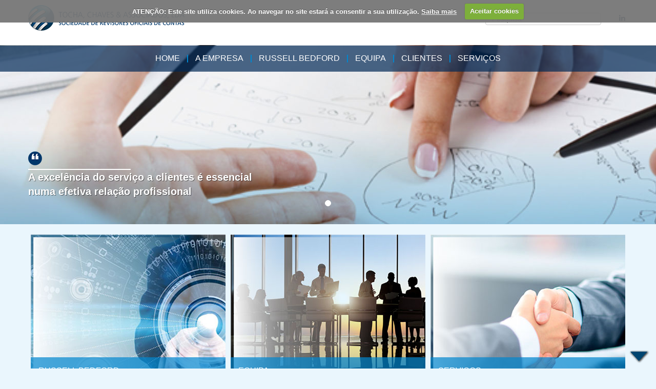

--- FILE ---
content_type: text/html; charset=utf-8
request_url: https://tcasroc.com/
body_size: 6802
content:


<!DOCTYPE html>
<!--[if lt IE 7]>      <html class="no-js lt-ie9 lt-ie8 lt-ie7" lang="pt"> <![endif]-->
<!--[if IE 7]>         <html class="no-js lt-ie9 lt-ie8" lang="pt"> <![endif]-->
<!--[if IE 8]>         <html class="no-js lt-ie9" lang="pt"> <![endif]-->
<!--[if gt IE 8]><!--> <html class="no-js" lang="pt"> <!--<![endif]-->
<!--<![endif]-->
	<head id="head"><title>
	Tocha, Chaves & Associados
</title><meta charset="utf-8" /><meta http-equiv="X-UA-Compatible" content="IE=edge,chrome=1" /><meta name="author" content="GoCreate" /><meta name="viewport" content="width=device-width, initial-scale=1.0" /><meta name="format-detection" content="telephone=no" />

		<!-- Mobile Meta -->
		<meta name="viewport" content="width=device-width, initial-scale=1.0" />

		<!-- Favicons -->
		<link rel="apple-touch-icon" sizes="57x57" href="Favicon/apple-icon-57x57.png" /><link rel="apple-touch-icon" sizes="60x60" href="Favicon/apple-icon-60x60.png" /><link rel="apple-touch-icon" sizes="72x72" href="Favicon/apple-icon-72x72.png" /><link rel="apple-touch-icon" sizes="76x76" href="Favicon/apple-icon-76x76.png" /><link rel="apple-touch-icon" sizes="114x114" href="Favicon/apple-icon-114x114.png" /><link rel="apple-touch-icon" sizes="120x120" href="Favicon/apple-icon-120x120.png" /><link rel="apple-touch-icon" sizes="144x144" href="Favicon/apple-icon-144x144.png" /><link rel="apple-touch-icon" sizes="152x152" href="Favicon/apple-icon-152x152.png" /><link rel="apple-touch-icon" sizes="180x180" href="Favicon/apple-icon-180x180.png" /><link rel="icon" type="image/png" sizes="192x192" href="Favicon/android-icon-192x192.png" /><link rel="icon" type="image/png" sizes="32x32" href="Favicon/favicon-32x32.png" /><link rel="icon" type="image/png" sizes="96x96" href="Favicon/favicon-96x96.png" /><link rel="icon" type="image/png" sizes="16x16" href="Favicon/favicon-16x16.png" /><link rel="manifest" href="Favicon/manifest.json" /><meta name="msapplication-TileColor" content="#ffffff" /><meta name="msapplication-TileImage" content="~/Favicon/ms-icon-144x144.png" /><meta name="theme-color" content="#ffffff" />

		<!-- Bootstrap core CSS -->
		<link href="bootstrap/css/bootstrap.css" rel="stylesheet" />

		<!-- Font Awesome CSS -->
		<link href="fonts/font-awesome/css/font-awesome.css" rel="stylesheet" />

		<!--  Main style  -->
		<link href="CSS/main.css" rel="stylesheet" />

		<!-- Aceitação do Cookie -->
		<link href="JS/cookieCuttr/cookiecuttr.css" rel="stylesheet" /></head>
	<body>
        <!--[if lt IE 8]>
            <p class="browserupgrade">You are using an <strong>outdated</strong> browser. Please <a href="http://browsehappy.com/">upgrade your browser</a> to improve your experience.</p>
        <![endif]-->
		<form method="post" action="/" id="formMain">
<div class="aspNetHidden">
<input type="hidden" name="__EVENTTARGET" id="__EVENTTARGET" value="" />
<input type="hidden" name="__EVENTARGUMENT" id="__EVENTARGUMENT" value="" />
<input type="hidden" name="__VIEWSTATE" id="__VIEWSTATE" value="8BIXJq32hJgT8MIOnqoTW46ehAwy8iQeAGtENWcpEtWh9YF7rQvlpbwsoAzZk15FTm0rqoznc5DXy26IGQWThxkKdLGnsZKHMt32BFgru4Hwt9iZlllpVe1ZRq0ipQA0ZBRQKN2/+vDe4M3c7U1YlmW7XKcRZXbTnXTk34kVYyvNhYIVxawwQACYr1BvqTL/S0VVWXfbXg53R566Jx25NfnvHeykSWYEUn34PYkIrPBqyTiBOfoBBPZqaI2fLuj3EEX3JLuqdSDfAbOhowRfAEt3xwhTDbHKKBh3WctVIH9GP3KyAlTUqDlc9anSjuet2vMlcrnflrB5sFUf6oHrR78aG9PfRSEYBzO80bTH9gdMMQ5GlNf/fopUHuwMxkDRwQHod+5cN/4XV3tdjSpqQT4/gidPRdM49QPxJKyMyM7kUYufiyOa9t1PUIVKd4TlMmfF4C68vjMdKl1plWVyNRtnhyKvY8BhEEpp81IpQaVwGLlSp3/9YOnr3s9okcMIPbPZyAEv1QbRik9FnG5MGfNyzM3R5UJzYVw0FkFnf2z6YOhXd4U9FETkOEBM9CJKv7ggO6qtYOcnGPXw6cq91OvvAWW6vUR4pzxlGqJd2c6/W7zYA3+pO35K4nZZqat9EEBvY4iio/E7qvOZaJ4PsDPjxTigv2LWrBHfLJsFUyihiDwzHBYS89nxABKhT8b/CXJ/RmqyKDnFu9aKKuvisZOq46k9obl5dsqyOs7tQYc4FrCLJYUibIU3A/HUQAIkpiTXG+e51nDQXCDAIGXbjlW71Z3ZksLsJ1J8+wU6EuQd5c4dApOJxMlsOJYZleONMXfWYbrGdkfN58nqe/xEpFxIwsOB9n8v5p/[base64]/Fkswkc8rx82jwfIl+MYNJTg1L0S7RCScF/x2T6jrdCm8Pwd0VpV43yVsGT2vK8NfZ1w/306pYVjcNnNCMgJy95+H/SQHLflRpsNTpLX2zsWBtSGmprk9Quk6Jp4SoaEAwQX+w4+Knok+mQPmGnlE5xwwWN4SAKPeyZ1VzDMi5o0bcbJwuh48cQRDRA2ZWVsJIm4/mhmVDd6ucOxiOVb8b6Xfe/JcaEqWVFZAzBWrAr/Wat1c+Xkob+tGGLFeySJb6/ZXFnwXRBzoZM2eoslE8JvLsNTyndCEtfspofjQGphOliydzBouqSQSfGTtLhXlhp8SshIx4sTCVhl3MU7Adq/2Qde/W7CF5mpxK9cjGPwg4oZ8Z9XIaf0i7eKxb4yv4hl1JQMZ8leOM3z7kS6Eb4eGkHR2pxv0bNHcr89nUmH1HpoQtW+XWiHfSFjxeZFi2x1TneQYS2dTCoxRloh1t5KH359c0CNipzfZO+Btp/Qf3wNvzoEqyYT1HNneAG1hBVB6HLXiX9NwvoFN0Y7Y6GneYUV32Ql30EIeTlkiDdNNMN5gn8O7Td1ThdS2nrrk6FtuKIEVl6ZoCedcMiWfA9op2ipfdbmWokIHuVs0B1nQxQDkaPeClaYwxp6JM9FJjNnVXlSciLXxzCHy2y/FCkgr2I8/[base64]/[base64]/[base64]" />
</div>

<script type="text/javascript">
//<![CDATA[
var theForm = document.forms['formMain'];
if (!theForm) {
    theForm = document.formMain;
}
function __doPostBack(eventTarget, eventArgument) {
    if (!theForm.onsubmit || (theForm.onsubmit() != false)) {
        theForm.__EVENTTARGET.value = eventTarget;
        theForm.__EVENTARGUMENT.value = eventArgument;
        theForm.submit();
    }
}
//]]>
</script>


<div class="aspNetHidden">

	<input type="hidden" name="__VIEWSTATEGENERATOR" id="__VIEWSTATEGENERATOR" value="CA0B0334" />
	<input type="hidden" name="__EVENTVALIDATION" id="__EVENTVALIDATION" value="RXzRkcbMN01u6Tn8QBb29RfQJnC56LldzF6RjGDUQyeWXf8A2fzeVFZne0JaHOW8tGu9wY74MnDHauun2e+dpe0/43cVMzeaJYfoidnrT6nJtLGiwp0bZdL/YbLFcuJ2onMMAX3f4xojKoYJ8ZfAOSTncn0Yh8V+OqCN1qKYaj3bgbdZgruGbuCTJYwfyp6Y" />
</div>
			<!-- header-container start -->
			<header>
				<div class="header-top container">
					<div class="navbar-header">
						<button type="button" class="navbar-toggle collapsed" data-toggle="collapse" data-target="#navbar" aria-expanded="false" aria-controls="navbar">
							<span class="sr-only">Toggle navigation</span>
							<span class="icon-bar"></span>
							<span class="icon-bar"></span>
							<span class="icon-bar"></span>
						</button>
						<!-- logo -->
						<div class="navbar-left">
							<a href="/PT/">
								<img id="logo" src="/Images/logo.png" title="Home"/>
							</a>
						</div>
						<div class="navbar-right">
							<div class="navbar-text">
								<div id="pnlSearch" class="form-group has-feedback" onkeypress="javascript:return WebForm_FireDefaultButton(event, &#39;btnSearch&#39;)">
	
									<input name="ctl00$txtSearch" type="text" id="txtSearch" class="form-control search-box" placeholder="Pesquisa" />
									<input type="submit" name="ctl00$btnSearch" value="" id="btnSearch" style="display:none" />
								
</div>
								
							</div>
							<ul class="navbar-text list-inline text-center">
								<li class="hidden"><a id="lnkLangPT" href="javascript:__doPostBack(&#39;ctl00$lnkLangPT&#39;,&#39;&#39;)">PT</a></li>
								<li class="hidden"><a id="lnkLangEN" href="javascript:__doPostBack(&#39;ctl00$lnkLangEN&#39;,&#39;&#39;)">EN</a></li>
								<li class="linkedin" ><a target="_blank" href="https://www.linkedin.com/company/tocha-chaves-&-associados-sroc-lda-/"><i class="fa fa-linkedin"></i></a></li>
							</ul>
						</div>
					</div>
				</div>
				<!-- main-menu -->
				<div id="navbar" class="navbar-collapse collapse header-bottom navbar menu-bg-transparent-blue">
					
		<ul class="nav navbar-nav header-menu">
			<li><a href='/PT/'>HOME</a></li>
	
		<li class=''><a href='/PT/empresa/'>A Empresa</a></li>
	
		<li class=''><a href='/PT/russell-bedford/'>Russell Bedford</a></li>
	
		<li class=''><a href='/PT/equipa/'>Equipa</a></li>
	
		<li class=''><a href='/PT/clientes/'>Clientes</a></li>
	
		<li class=''><a href='/PT/servicos/'>Serviços</a></li>
	
		</ul>
	
				</div>
			</header>
			<!-- header-container end -->

			<!-- Main Content start -->
			
	<div class="slideshow-container">
		<div id="myCarousel" class="carousel slide" data-ride="carousel" data-interval="3000">
			<!-- Indicators -->
			<ol class="carousel-indicators">
				
						<li data-target="#myCarousel" data-slide-to="0" class='active'></li>
					
			</ol>

			<!-- Wrapper for slides -->
			<div class="carousel-inner">
				
						<div class="item active">
							<!-- main image -->
							<img src='/Images/GetImageDB.aspx?imgid=1&srchid=6' alt='' title='' class='slideshow-image'>

							<!-- Text -->
							<div class='carousel-caption'><div class='carousel-caption-line'><img src='/Images/slideshow-icon.png' style='margin-bottom:7px'/></div><div class='carousel-caption-text'>A excelência do serviço a clientes é essencial numa efetiva relação profissional</div></div>
						</div>
					
			</div>
		</div>
	</div>
	<div class="container bg-transparent">
		<div class="row">
			
					<div class="col-md-4 homepage-container">
						<a href="/PT/russell-bedford/" class="link-clear">
							<div class="homepage-innerbox" style='background-image:url(/Images/GetImageDB.aspx?imgid=2&srchid=2')'>
								<div class="texto"></div>
								<div class="titulo">Russell Bedford</div>
							</div>
						</a>
					</div>
				
					<div class="col-md-4 homepage-container">
						<a href="/PT/equipa/" class="link-clear">
							<div class="homepage-innerbox" style='background-image:url(/Images/GetImageDB.aspx?imgid=2&srchid=3')'>
								<div class="texto"></div>
								<div class="titulo">Equipa</div>
							</div>
						</a>
					</div>
				
					<div class="col-md-4 homepage-container">
						<a href="/PT/servicos/" class="link-clear">
							<div class="homepage-innerbox" style='background-image:url(/Images/GetImageDB.aspx?imgid=2&srchid=5')'>
								<div class="texto"></div>
								<div class="titulo">Serviços</div>
							</div>
						</a>
					</div>
				
					<div class="col-md-4 homepage-container">
						<a href="/PT/obrigacoes-fiscais/" class="link-clear">
							<div class="homepage-innerbox" style='background-image:url(/Images/GetImageDB.aspx?imgid=2&srchid=15')'>
								<div class="texto"></div>
								<div class="titulo">Obrigações Fiscais</div>
							</div>
						</a>
					</div>
				
					<div class="col-md-8 homepage-container">
						<a href="/PT/Newsletter/" class="link-clear">
							<div class="homepage-innerbox" style='background-image:url(/Images/GetImageDB.aspx?imgid=2&srchid=17')'>
								<div class="texto"></div>
								<div class="titulo">Newsletter</div>
							</div>
						</a>
					</div>
				

		</div>
		
	</div>

			<!-- Main Content end -->
				
			<!-- footer start -->
			<footer>
				<div class="free-text text-center ">Audit &bull; Tax &bull; Consulting</div>
				<div class="navbar bg-transparent-blue">
					

<ul class="nav navbar-nav footer-menu">
	
			<li><a href='/PT/proposta/'>Pedir Proposta</a></li>
		
			<li><a href='/PT/recrutamento/'>Recrutamento</a></li>
		
			<li><a href='/PT/contactos/'>Contactos</a></li>
		
</ul>
				</div>
				<div class="morada bg-transparent-blue">
					<div class="container bg-transparent">
						<div class="row vcenter bg-footer-transparent-blue">
							<div class="col-md-3 hidden-sm hidden-xs">
								<img style="height:150px" src="/Images/footer-morada.jpg" />
							</div>
							<div class="col-md-4">
								<strong>Lisbon Office</strong><br />
								Edíficio Lisboa Oriente • Av. Inf. D. Henrique, 333 H<br />
								Escritório. 21 e 25 • 1800-282 Lisboa<br />
								Tel. <a href="callto:+351213590751">+351 213 590 751</a> • <a href="callto:+351213590754">+351 213 590 754</a><br />
								Fax: +351 213 590 794<br />
								email: <a href="mailto:geral@tcasroc.com">geral@tcasroc.com</a>
							</div>
							<div class="col-md-3">
								<br />
								<img class="img-responsive pull-left" style="margin-right:10px" src="/Images/gps.png" />
								<strong>GPS</strong><br />
								N38º 45'49.082"<br />
								W9º 6' 15.069"
							</div>
							<div class="col-md-2">
								<br />
								<img src="/Images/logo-pme2016.png" />
							</div>
						</div>
					</div>
				</div>
				
			</footer>
			<!-- footer end -->	

			<!-- scrollToTop -->
			<a id="navigatebottomlink"><div id="navigatebottom" style="display: block;"></div></a>
			<a id="navigatetoplink"><div id="navigatetop" style="display: block;"></div></a>

			<!-- JavaScript files placed at the end of the document so the pages load faster -->
			<!-- ================================================== -->
			
				<!-- Jquery and Bootstap core js files -->
				<script type="text/javascript" src="/JS/jquery-3.2.1.min.js"></script>
				<script type="text/javascript" src="/bootstrap/js/bootstrap.js"></script>
				
				<!-- Aceitação de cookie -->
				<script src="/JS/cookieCuttr/jquery.cookie.js"></script>
				<script src="/JS/cookieCuttr/jquery.cookiecuttr.js"></script>
				<script>
					$(document).ready(function () {
						$.cookieCuttr({
							cookieAcceptButtonText: 'Aceitar cookies',
                			cookieDeclineButton: false,
                			cookieAnalytics: false,
                			cookiePolicyLink: 'http://cn/altis_2016/PT/termoscondicoes/',
							cookieMessage: 'ATENÇÃO: Este site utiliza cookies. Ao navegar no site estará a consentir a sua utilização. <a href="{{cookiePolicyLink}}">Saiba mais</a>&nbsp;&nbsp;&nbsp;'
						});
					});
				</script>

				<!-- scrollToTop -->
				<script>
					function hasScrollBar() {
						return $(document).height() > $(window).height();
					}

					$(document).ready(function () {
						if (!hasScrollBar()) $("#navigatebottom").hide();
						
						$("#navigatetop").hide();

						$(function () {
							$(window).scroll(function () {
								if ($(this).scrollTop() > 100) {
									$('#navigatetop').fadeIn();
									$('#navigatebottom').fadeOut();
								} else {
									$('#navigatetop').fadeOut();
									$('#navigatebottom').fadeIn();
								}
							});
							$('#navigatetoplink').click(function () {
								$('body,html').animate({
									scrollTop: 0
								}, 800);
								return false;
							});
							$('#navigatebottomlink').click(function () {
								$('body,html').animate({
									scrollTop: $(document).height() - $(window).height()
								}, 800);
								return false;
							});
						});
					});
				</script>
			

			
		
<script src="/WebResource.axd?d=pynGkmcFUV13He1Qd6_TZKjNAsJjDyYhRBjAYoaQJUWkLzS5YDD6g8aKB_upCHDtl8KsRtt9f5ScVyZzuJFNtQ2&amp;t=638901572248157332" type="text/javascript"></script>
</form>
	</body>
</html>


--- FILE ---
content_type: text/css
request_url: https://tcasroc.com/CSS/main.css
body_size: 3304
content:
/*#region Fonts*/
/*@font-face {
	font-family: 'FoundrySterling-Bold';
	src: url('../Fonts/FoundrySterling-Bold.eot?#iefix') format('embedded-opentype'), url('../Fonts/FoundrySterling-Bold.woff') format('woff'), url('../Fonts/FoundrySterling-Bold.ttf') format('truetype'), url('../Fonts/FoundrySterling-Bold.svg#FoundrySterling-Bold') format('svg');
	font-weight: normal;
	font-style: normal;
}
@font-face {
	font-family: 'FoundrySterling-Demi';
	src: url('../Fonts/FoundrySterling-Demi.eot?#iefix') format('embedded-opentype'), url('../Fonts/FoundrySterling-Demi.woff') format('woff'), url('../Fonts/FoundrySterling-Demi.ttf') format('truetype'), url('../Fonts/FoundrySterling-Demi.svg#FoundrySterling-Demi') format('svg');
	font-weight: normal;
	font-style: normal;
}
@font-face {
	font-family: 'FoundrySterling-Light';
	src: url('../Fonts/FoundrySterling-Light.eot?#iefix') format('embedded-opentype'), url('../Fonts/FoundrySterling-Light.woff') format('woff'), url('../Fonts/FoundrySterling-Light.ttf') format('truetype'), url('../Fonts/FoundrySterling-Light.svg#FoundrySterling-Light') format('svg');
	font-weight: normal;
	font-style: normal;
}
@font-face {
	font-family: 'FoundrySterling-Medium';
	src: url('../Fonts/FoundrySterling-Medium.eot?#iefix') format('embedded-opentype'), url('../Fonts/FoundrySterling-Medium.woff') format('woff'), url('../Fonts/FoundrySterling-Medium.ttf') format('truetype'), url('../Fonts/FoundrySterling-Medium.svg#FoundrySterling-Medium') format('svg');
	font-weight: normal;
	font-style: normal;
}*/
/*#endregion*/

/*#region HTML Tags*/
html, form {
	color: #000;
	/*font-family: 'FoundrySterling-Medium';*/
	font-family: Verdana, Geneva, Tahoma, sans-serif;
	font-size: 14px;
}
body {
	height: 100%;
	margin: 0;
	background-color:#eaf6fd;
	font-family: Verdana, Geneva, Tahoma, sans-serif;
	/*font-family: 'FoundrySterling-Medium';*/
}
/*ul, li {
	list-style: none;
}*/
a {
	text-decoration: none;
	color: #002856;
}
	a:hover {
		color: #0087cf;
	}
b, strong {
	/*font-family:'FoundrySterling-Bold';*/
	font-family: Verdana, Geneva, Tahoma, sans-serif;
	font-weight:bold;
}
i {
	font-style:italic;
}
h1 {
	font-size: 26px;
	/*font-family: 'FoundrySterling-Bold';*/
	font-family: Verdana, Geneva, Tahoma, sans-serif;
	font-weight:bold;
}
h2 {
	/*color: #2b416b;*/
	font-size: 16px;
	/*font-family: 'FoundrySterling-Bold';*/
	font-family: Verdana, Geneva, Tahoma, sans-serif;
	font-weight:bold;
}
h3 {
	font-size: 14px;
	padding: 0;
	margin: 0;
}
h4 {
	font-size: 15px;
	padding: 0;
	margin: 5px 0 0 0;
	text-transform:uppercase;
	/*font-family:FoundrySterling-Medium;*/
	font-family: Verdana, Geneva, Tahoma, sans-serif;
}
hr {
	border:1px solid #002856;
}
/*#endregion*/

/*#region Main Structure*/
header {
	background-color:#fff;
}
#formMain {
	margin:0 auto;
}
.header-top {
	padding:10px 0;
}
.header-bottom {
	z-index:100;
}
.header-menu a {
	font-size:16px;
	color:#fff;
	text-transform:uppercase;
}

@media (max-width: 767px) {
	#logo {
		width: 250px;
		margin-left:20px;
		margin-top:5px;
	}
}
.navbar {
	border-radius: 0;
	margin-bottom: 0;
}
	@media (min-width: 767px) {
		.navbar :not(dropdown-menu) li ~ li:after {
			content: "";
			background: #0087cf;
			position: absolute;
			bottom: 35%;
			left: -1px;
			height: 30%;
			width: 2px;
		}
	}
	.navbar .dropdown-menu li~li:after {
		background: none;
	}
	ul.nav li.dropdown:hover > ul.dropdown-menu {
		display: block;    
	}
	@media (min-width: 979px) {
		ul.nav li.dropdown:hover > ul.dropdown-menu {
			display: block;
		}
	}
.navbar-nav {
    float:none;
    margin: 0 auto;
    display: table;
    table-layout: fixed;
}
@media (max-width: 767px) {
	.navbar-nav {
		margin: 0 0;
	}
}
.nav > li > a:hover, .nav > li > a:focus {
	color:#0087cf;
	background-color:transparent;
}
.navbar-nav > li > .dropdown-menu {
	background-color: rgba(0, 135, 207, 0.70);
}
	.navbar-nav > li > .dropdown-menu a {
		color:#fff;
	}
	.dropdown-menu > li {
		border:0;
	}
	.dropdown-menu > li > a:hover, .dropdown-menu > li > a:focus {
		color: #0087cf;
		background-color: transparent;
	}
	.navbar-toggle .icon-bar {
	   background-color: #4c6888 !important;
	}
	@media (min-width: 767px) {
		.navbar-header {
			width: 100%;
		}
	}

.search-box {
	height: 24px;
}
@media (max-width: 767px) {
	.search-box {
		width:80%;
		margin-left:auto;
		margin-right:auto;
	}
}
.container {
	background-color:#fff;
}
.bg-transparent {
	background-color:transparent;
}
bg-transparent-footer {
	background-color:transparent;
}
@media (max-width: 767px) {
	bg-transparent-footer {
		background-color: rgba(0, 40, 86, 0.70);
	}
}
.bg-white {
	background-color:#fff;
}
.bg-transparent-blue {
	background-color:rgba(0, 40, 86, 0.70);
}
.menu-bg-transparent-blue {
	background-color:rgba(0, 40, 86, 0.70);
}
@media (max-width: 767px) {
	.menu-bg-transparent-blue {
		background-color:#4c6888;
	}
	.bg-footer-transparent-blue {
		background-color:rgba(0, 40, 86, 0.70);
	}
}
.row-margin {
	margin-left:-10px;
	margin-right:-10px;
}
footer {
	background-image: url('../Images/footer-background-repeat.jpg'), url('../Images/footer-background.jpg');
	background-repeat: no-repeat, no-repeat;
	background-size: calc(100% - 550px) 100%, 550px 100%;
	background-position-x: left, right;
	height: 350px;
	position: relative;
	/*background-image: url('../Images/footer-background.jpg');
	background-repeat:no-repeat;
	background-position-x:right;
	background-color:#0087cf;
	height: 350px;
	position: relative;*/
}
	footer .copyright {
		position:absolute;
		bottom:3px;
		width:100%;
	}
	footer .free-text {
		color:#fff;
		font-size: 26px;
		padding-top:15px;
		padding-bottom:30px;
	}
	@media (max-width: 767px) {
		footer .free-text {
			font-size: 20px;
			padding-bottom:15px;
		}
	}
	footer .morada {
		color:#fff;
		margin-top:10px;
		height:150px;
	}
		footer .morada a {
			color:#fff;
		}
	@media (max-width: 767px) {
		footer .morada {
			font-size:11px;
		}
	}
	footer .copyright, footer .copyright > a {
		color:#fff;
	}
.footer-menu a {
	font-size:20px;
	color:#fff;
	text-transform:uppercase;
}
@media (max-width: 767px) {
	.footer-menu {
		margin:0 auto;
	}
	.footer-menu a {
		font-size:16px;
		color:#fff;
		text-transform:uppercase;
		text-align:center;
	}
}
@media (min-width: 767px) {
	.vcenter {
		display: flex;
		align-items: center;
	}
}
.link-clear, .link-clear:hover {
	text-decoration:none;
	color:#000;
}
.margin-10 {
	margin:10px !important;
}
/*#endregion*/

/*#region Homepage & Content*/
/*.content {
	font-size:15px;
}*/
.slideshow-container {
	background-color:#a2d9f7;
	height:350px;
	margin-top:-52px;
	margin-bottom:15px;
}

	.slideshow-image {
		height:350px !important;
		object-fit:cover;
		width:100%;
	}
.carousel-caption {
	left:0;
	right:0;
	width:100%;
	max-width:1170px;
	margin-left:auto;
	margin-right:auto;
	text-align:left;
}
	.carousel-caption .carousel-caption-line {
		border-bottom:2px solid #fff;
		width:200px;
	}
	.carousel-caption .carousel-caption-text {
		font-size: 20px;
		/*font-family: 'FoundrySterling-Bold';*/
		font-family: Verdana, Geneva, Tahoma, sans-serif;
		font-weight:bold;
		max-width:450px;
		text-shadow: 1px 1px rgba(0, 0, 0, 0.50);
	}
.homepage-container {
	height:300px;
	padding:5px;
}
	.homepage-container .homepage-innerbox {
		background-color:#fff;
		height:100%;
		padding-top:15px;
		color:#002856;
	}
		.homepage-container .homepage-innerbox .texto {
			padding: 0 20px 0 20px;
		}
		.homepage-container .homepage-innerbox .titulo {
			background-color: rgba(0, 135, 207, 0.70);
			height:50px;
			width:calc(100% - 10px);
			position:absolute;
			bottom:5px;
			padding-top:15px;
			padding-left:15px;
			color:#fff;
			font-size: 16px;
			text-transform:uppercase;
		}
		.homepage-container .homepage-innerbox .newsletter li {
			background-color:#ebecec;
			height:40px;
			margin:0 0 6px 0;
			padding-top:10px;
		}
.title-bullet {
	color:#0087cf;
	margin-right:10px;
}
.title-text {
	color:#002856;
	text-transform:uppercase;
}
.social-links {
	list-style: none;
	margin-top: 20px;
	margin-bottom: 20px;
}
	.social-links li {
		display: inline-block;
		margin: 0 2px 2px 0;
		width: 30px;
		height: 30px;
		text-align:center;
	}
		.social-links li a {
			display: inline-block;
			color:#fff;
			font-size: 18px;
			width:100%;
			margin-top:3px;
		}
	.social-links .facebook {
		background-color: #3b5998;
		border-color: #3b5998;
		border-radius: 5px !important;
	}
	.social-links .googleplus {
		background-color: #dd4b39;
		border-color: #dd4b39;
		border-radius: 5px !important;
	}
	.social-links .twitter {
		background-color: #55acee;
		border-color: #55acee;
		border-radius: 5px !important;
	}
/*#endregion*/

/*#region Formulario*/
.form-block {
	-webkit-border-radius: 10px;
	-moz-border-radius: 10px;
	border-radius: 10px;
	width: 630px;
	padding: 30px;
	background-color: #fafafa;
	border-top: 1px solid #f3f3f3;
	border-bottom: 1px solid #f3f3f3;
	margin-bottom:15px;
}
@media (max-width: 767px) {
	.form-block {
		width: 90%;
	}
}
.btn-default {
	color: #ffffff;
	background-color: #002856;
	border-color: #0087cf;
}
.btn-default:hover,
.btn-default:focus,
.btn-default.focus,
.btn-default:active,
.btn-default.active,
.open > .dropdown-toggle.btn-default {
	color: #ffffff;
	background-color: #0087cf;
	border-color: #0087cf;
}
.form-control-feedback {
	color: #777777;
	width: 40px;
	height: 40px;
	line-height: 35px !important;
	top: 0;
}
.FormularioError {
	background-color:#ffc5c5;
	border:1px solid red;
	border-radius: 5px;
}
/*#endregion*/

/*#region Sitemap*/

/*#endregion*/

/*#region Icones navegação vertival*/
#navigatebottom {
	width: 40px;
	height: 26px;
	display: block;
	bottom: 10px;
	position: fixed;
	right: 1%;
	z-index: 999;
	background-image: url('../Images/NavigateDown.png');
	background-repeat: no-repeat;
}
#navigatetop {
	width: 40px;
	height: 26px;
	display: block;
	bottom: 10px;
	position: fixed;
	right: 1%;
	z-index: 999;
	background-image: url('../Images/NavigateUp.png');
	background-repeat: no-repeat;
}
#navigatebottomlink, #navigatetoplink {
	text-decoration: none;
	cursor: pointer;
}
/*#endregion*/

--- FILE ---
content_type: text/css
request_url: https://tcasroc.com/JS/cookieCuttr/cookiecuttr.css
body_size: 596
content:
.cc-cookies {
	position: fixed;
	width: 100%;
	left: 0;
	top: 0;
	padding: 0.5em 5%;
	background: rgba(119, 119, 119, 0.95);
	color: #fff;
	font-size: 13px;
	font-weight: 700;
	text-shadow: 0 -1px 0 rgba(0,0,0,0.35);
	z-index: 99999;
	text-align: center;
	color: #fff;
}

	.cc-cookies a, .cc-cookies a:hover {
		color: #fff;
		text-decoration: underline;
	}

		.cc-cookies a:hover {
			text-decoration: none;
		}

.cc-overlay {
	height: 100%;
	padding-top: 25%;
}

.cc-cookies-error {
	float: left;
	width: 90%;
	text-align: center;
	margin: 1em 0 2em 0;
	background: #fff;
	padding: 2em 5%;
	border: 1px solid #ccc;
	font-size: 18px;
	color: #333;
}

	.cc-cookies a.cc-cookie-accept, .cc-cookies-error a.cc-cookie-accept, .cc-cookies a.cc-cookie-decline, .cc-cookies-error a.cc-cookie-decline, .cc-cookies a.cc-cookie-reset {
		display: inline-block;
		color: #fff;
		text-decoration: none;
		background: #7DAF3B;
		padding: 0.5em 0.75em;
		border-radius: 3px;
		box-shadow: 0 0 2px rgba(0,0,0,0.25);
		text-shadow: 0 -1px 0 rgba(0,0,0,0.35);
		-o-transition: background 0.5s ease-in;
		-webkit-transition: background 0.25s ease-in;
		-moz-transition: background 0.25s ease-in;
	}

	.cc-cookies a.cc-cookie-decline, .cc-cookies-error a.cc-cookie-decline {
		background: #af3b3b;
		margin-left: 0.5em;
	}

.cc-cookies a.cc-cookie-reset {
	background: #f15b00;
}

.cc-cookies a:hover.cc-cookie-accept, .cc-cookies-error a:hover.cc-cookie-accept, .cc-cookies a:hover.cc-cookie-decline, .cc-cookies-error a:hover.cc-cookie-decline, .cc-cookies a:hover.cc-cookie-reset {
	background: #000;
	-o-transition: background 0.5s ease-in;
	-webkit-transition: background 0.25s ease-in;
	-moz-transition: background 0.25s ease-in;
}

.cc-cookies-error a.cc-cookie-accept, .cc-cookies-error a.cc-cookie-decline {
	display: block;
	margin-top: 1em;
}

.cc-cookies.cc-discreet {
	width: auto;
	padding: 0.5em 1em;
	left: auto;
	top: auto;
}

	.cc-cookies.cc-discreet a.cc-cookie-reset {
		background: none;
		text-shadow: none;
		padding: 0;
		text-decoration: underline;
	}

	.cc-cookies.cc-discreet a:hover.cc-cookie-reset {
		text-decoration: none;
	}

@media screen and (max-width: 768px) {
	.cc-cookies a.cc-cookie-accept, .cc-cookies a.cc-cookie-decline, .cc-cookies a.cc-cookie-reset {
		display: block;
		margin: 1em 0;
	}
}

@media screen and (max-width: 480px) {
	.cc-cookies {
		position: relative;
		float: left;
	}
}
